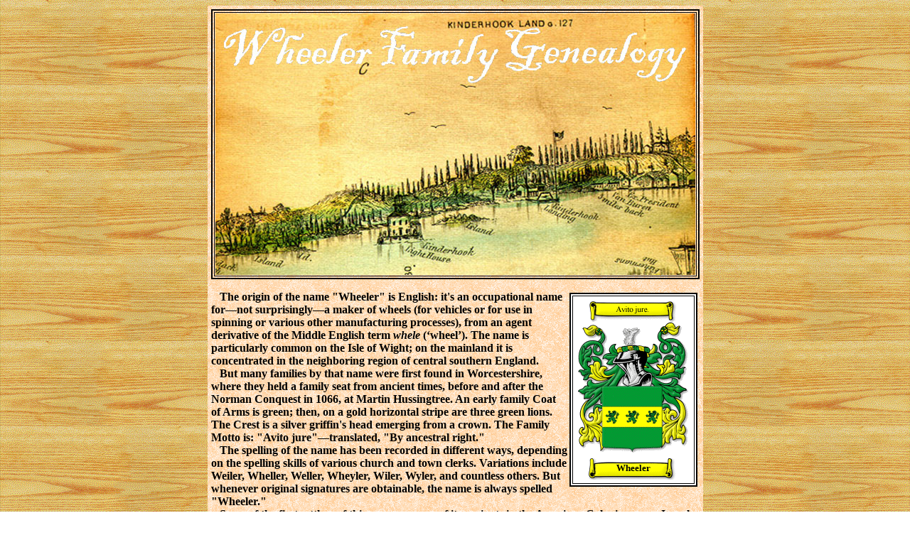

--- FILE ---
content_type: text/html
request_url: http://www.hausegenealogy.com/wheeler.htm
body_size: 15786
content:
<HTML>
<HEAD>
<TITLE>Wheeler Genealogy</TITLE>
<META HTTP-EQUIV="Content-Type" CONTENT="text/html; charset=iso-8859-1"> 
</HEAD>
<body background="images/wood.gif" bgcolor="#FFFFFF" text="#33302E" link="#ff0000" vlink="#ff0000" alink="#ff0000">
	<table WIDTH="684" HEIGHT="100%" ALIGN="CENTER" BORDERCOLOR="#000000" BORDER="0" BACKGROUND="images/parchment.gif" CELLPADDING="3">
		<tr>
			<td>
				<table border="2" bordercolor="#000000" align="CENTER">
					<tr>
						<td><img src="images/wheeler_genealogy.jpg" width="675" height="368" border="0"></td>
					</tr>
				</table>
				<P><TABLE ALIGN="RIGHT" WIDTH="180">
					<TR>
						<TD>
							<TABLE BORDER="2" ALIGN="RIGHT" WIDTH="160" CELLPADDING="3" HSPACE="9" VSPACE="6" BORDERCOLOR="#000000" BGCOLOR="#FFFFFF">
								<tr>
									<td>
										<table>
											<TR>
												<TD><IMG SRC="images/13705-family-crest-English-motto.gif" WIDTH="158" HEIGHT="29"><BR><IMG SRC="images/13705-family-crest-English.gif" WIDTH="158" HEIGHT="188"></TD>
											</TR>
											<TR>
												<TD BACKGROUND="images/Escroll_Gold.gif" WIDTH="158" HEIGHT="32"><CENTER><B><FONT FACE="Georgia, Times New Roman, Times, serif" SIZE="2" COLOR="#000000">Wheeler</FONT></B></CENTER></TD>
											</TR>
										</TABLE>
									</td>
								</tr>
							</table>
						</TD>
					</TR>
				</TABLE><B><FONT FACE="Georgia, Times New Roman, Times, serif" SIZE="3" COLOR="#000000">&nbsp;&nbsp;&nbsp;The origin of the name &quot;Wheeler&quot; is English: it's an occupational name for&#151;not surprisingly&#151;a maker of wheels (for vehicles or for use in spinning or various other manufacturing processes), from an agent derivative of the Middle English term <I>whele</I> (&#145;wheel&#146;). The name is particularly common on the Isle of Wight; on the mainland it is concentrated in the neighboring region of central southern England.<BR>
				&nbsp;&nbsp;&nbsp;But many families by that name were first found in Worcestershire, where they held a family seat from ancient times, before and after the Norman Conquest in 1066, at Martin Hussingtree. An early family Coat of Arms is green; then, on a gold horizontal stripe are three green lions. The Crest is a silver griffin's head emerging from a crown. The Family Motto is: "Avito jure&quot;&#151;translated, &quot;By ancestral right."<BR>
				&nbsp;&nbsp;&nbsp;The spelling of the name has been recorded in different ways, depending on the spelling skills of various church and town clerks. Variations include Weiler, Wheller, Weller, Wheyler, Wiler, Wyler, and countless others. But whenever original signatures are obtainable, the name is always spelled &quot;Wheeler.&quot;<BR>
				&nbsp;&nbsp;&nbsp;Some of the first settlers of this name or some of its variants in the American Colonies were: Joseph Wheeler, who settled in New England in 1630; Mercy Wheeler, who settled in Massachusetts in 1633; Henry Wheeler, who settled in Virginia in 1623; and Isaac Wheeler, who settled in Charlestown, Mass., between 1620-1650. Wheelers were among the first to settle in Concord, Dedham, Boston, Charlestown and Newbury, Massachusetts, and Stonington and Stratford, Connecticut, according to Savage's Genealogical Dictionary.</FONT></B><BR>
				<TABLE ALIGN="LEFT" WIDTH="185">
					<TR>
						<TD>
							<TABLE BORDER="2" ALIGN="left" WIDTH="160" CELLPADDING="3" HSPACE="9" VSPACE="6" BORDERCOLOR="#000000" BGCOLOR="#FFFFFF">
								<tr>
									<td>
										<table>
											<TR>
												<TD><IMG SRC="images/5570-family-crest-German(1).gif" WIDTH="158" HEIGHT="188"></TD>
											</TR>
											<TR>
												<TD BACKGROUND="images/Escroll_Gold.gif" WIDTH="158" HEIGHT="33"><CENTER><B><FONT FACE="Georgia, Times New Roman, Times, serif" SIZE="2" COLOR="#000000"><a href="gardenier.html" target="_blank">Gardenier</a></FONT></B></CENTER></TD>
											</TR>
										</TABLE>
									</td>
								</tr>
							</table>
						</TD>
					</TR>
				</TABLE><b><font face="Georgia, Times New Roman, Times, serif" size="3" color="#000000">&nbsp;&nbsp;&nbsp;Our family's line can be traced back to EVERT/EDWARD WHEELER (born about 1665). His ancestors are unconfirmed, but <em>The Wheeler Family History</em>, by Raymond David Wheeler and Gordon Boyce Wheeler, places him as a possible son of John Wheeler (c: 14 Mar 1627 in Clerkenwell, St. James, Middlesex, England) who emigrated to the American Colonies and settled in New London, Connecticut. This theory is based on the naming conventions of Evert's children&#185; and would then trace his line back to Henry Wheeler, born about 1503 in Cranfield, Bedfordshire, England. Another possibility is contained in <i>The Complete Book of Emigrants in Bondage 1614-1775</i>, which lists a man sentenced to expidition in Worchestershire: "Wheeler, Edward of Evesham, who was reprieved for transportation for America Mar 1683."<br>
				&nbsp;&nbsp;&nbsp;But whatever his ancestry, Evert wound up at Kinderhook, New York, in the territory along the Hudson River south of Fort Orange. The name is derived from "Kinderhoek," which means "Children's Corner" in the language of the original Dutch settlers. In the 17th Century, this region of land near Claverack was originally purchased for settlement by the Dutch, which led to the development and growth of the regions. In 1664, the English took over New Netherland and renamed it the Province of New York. At this time (1686), the area was granted the Great Kinderhook Patent and organized into one township, and Fort Orange was renamed Albany. New Englanders like Evert streamed into the area.</font></b><br>
				<TABLE BORDER="0" ALIGN="RIGHT" WIDTH="320" CELLPADDING="3" HSPACE="9" VSPACE="6">
					<TR>
						<TD VALIGN="TOP">
							<TABLE BORDER="2" BORDERCOLOR="#000000" WIDTH="316" BACKGROUND="images/parchment2.jpg">
								<TR>
									<TD>
										<TABLE CLASS="allblack" CELLSPACING="0" CELLPADDING="0" WIDTH="293" BORDER="0">
											<TR>
												<TD>
													<TABLE BORDER="1" BORDERCOLOR="#000000">
														<TR>
															<TD>
																<TABLE CELLSPACING="0" CELLPADDING="0" WIDTH="100%" ALIGN=center BORDER=0>
																	<TBODY>
																		<TR>
																			<TD CLASS="tblline" ALIGN="right" COLSPAN="3" HEIGHT="1"></TD>
																		</TR>
																		<TR CLASS=tblheadbRank>
																			<TD WIDTH="53%" HEIGHT=20 BGCOLOR="#FF0000"><B><FONT FACE="Georgia, Times New Roman, Times, serif" SIZE="2" COLOR="#000000">Wedding Record</FONT></B></TD>
																			<TD WIDTH="45%" BGCOLOR="#FF0000"><CENTER><B><FONT FACE="Georgia, Times New Roman, Times, serif" SIZE="2" COLOR="#000000">Image</FONT></B></CENTER></TD>
																		</TR>
																		<TR VALIGN="top">
																			<TD CLASS="tbllinedim" ALIGN="right" COLSPAN="3" HEIGHT="1"></TD>
																		</TR>
																		<TR CLASS="body" VALIGN="top">
																			<TD WIDTH="53%">
																				<TABLE CELLSPACING="0" CELLPADDING="2" WIDTH="100%" BORDER="0">
																					<TBODY>
																						<TR>
																							<TD CLASS="sIndivAlt" VALIGN="top" ALIGN="right" WIDTH="80"><B><FONT SIZE="2" FACE="Georgia, Times New Roman, Times, serif" COLOR="#000000">Name:</FONT></B></TD>
																							<TD CLASS="sIndiv" WIDTH="6"><B><FONT SIZE="2" FACE="Georgia, Times New Roman, Times, serif" COLOR="#000000"></FONT></B></TD>
																							<TD CLASS="sIndiv" ALIGN="left" WIDTH="108"><B><FONT FACE="Georgia, Times New Roman, Times, serif" SIZE="2" COLOR="#000000">Evert Willer</FONT></B></TD>
																						</TR>
																						<TR>
																							<TD CLASS="sIndivAlt" VALIGN="top" ALIGN="right" WIDTH="80"><B><FONT SIZE="2" FACE="Georgia, Times New Roman, Times, serif" COLOR="#000000">Spouse:</FONT></B></TD>
																							<TD CLASS=sIndiv WIDTH=6><B><FONT SIZE="2" FACE="Georgia, Times New Roman, Times, serif" COLOR="#000000"></FONT></B></TD>
																							<TD CLASS=sIndiv ALIGN=left WIDTH="108"><B><FONT FACE="Georgia, Times New Roman, Times, serif" SIZE="2" COLOR="#000000">Josyntje Gardenier</FONT></B></TD>
																						</TR>
																						<TR>
																							<TD CLASS=sIndivAlt VALIGN=top ALIGN="right" WIDTH="80"><B><FONT SIZE="2" FACE="Georgia, Times New Roman, Times, serif" COLOR="#000000">Marriage Date:</FONT></B></TD>
																							<TD CLASS=sIndiv WIDTH=6><B><FONT SIZE="2" FACE="Georgia, Times New Roman, Times, serif" COLOR="#000000"></FONT></B></TD>
																							<TD CLASS=sIndiv ALIGN=left WIDTH="108"><B><FONT FACE="Georgia, Times New Roman, Times, serif" SIZE="2" COLOR="#000000">13 Oct 1689</FONT></B></TD>
																						</TR>
																						<TR>
																							<TD CLASS=sIndivAlt VALIGN=top ALIGN="right" WIDTH="80"><B><FONT SIZE="2" FACE="Georgia, Times New Roman, Times, serif" COLOR="#000000">Marriage Place:</FONT></B></TD>
																							<TD CLASS=sIndiv WIDTH=6><B><FONT SIZE="2" FACE="Georgia, Times New Roman, Times, serif" COLOR="#000000"></FONT></B></TD>
																							<TD CLASS=sIndiv ALIGN=left WIDTH="108"><B><FONT SIZE="2" FACE="Georgia, Times New Roman, Times, serif" COLOR="#000000">Albany, Albany, New York</FONT></B></TD>
																						</TR>
																						<TR>
																							<TD CLASS=sIndivAlt VALIGN=top ALIGN=right WIDTH="80"><B><FONT SIZE="2" FACE="Georgia, Times New Roman, Times, serif" COLOR="#000000">Page:</FONT></B></TD>
																							<TD CLASS=sIndiv WIDTH=6><B><FONT SIZE="2" FACE="Georgia, Times New Roman, Times, serif" COLOR="#000000"></FONT></B></TD>
																							<TD CLASS=sIndiv ALIGN=left WIDTH="108"><B><FONT SIZE="2" FACE="Georgia, Times New Roman, Times, serif" COLOR="#000000">77</FONT></B></TD>
																						</TR>
																					</TBODY>
																				</TABLE>
																			</TD>
																			<TD CLASS=description WIDTH="45%">
																				<TABLE CELLSPACING="0" CELLPADDING="0" WIDTH="100%" BORDER="0">
																					<TBODY>
																						<TR>
																							<TD HEIGHT="5"></TD>
																						</TR>
																						<TR CLASS="sIndiv">
																							<TD ALIGN="left" HEIGHT="20"><A HREF="source/johannes/evertmarriage.jpg" TARGET="_blank"><IMG SRC="source/johannes/evertweddingsm.jpg" BORDER="1" WIDTH="150" HEIGHT="215"></A></TD>
																						</TR>
																						<TR>
																							<TD HEIGHT=5></TD>
																						</TR>
																						<TR CLASS=sIndiv>
																							<TD ALIGN=left HEIGHT="20"><FONT FACE="Georgia, Times New Roman, Times, serif" SIZE="2" COLOR="#000000"><B><A HREF="source/johannes/evertmarriagesm.jpg" TARGET="_blank"><IMG HEIGHT="16" SRC="images/mag_m.gif" WIDTH="16" ALIGN="absMiddle" BORDER="0"></A></B></FONT><A HREF="source/johannes/evertmarriagesm.jpg" TARGET="_blank"><FONT FACE="Georgia, Times New Roman, Times, serif" SIZE="2"><B>View Image</B></FONT></A></TD>
																						</TR>
																					</TBODY>
																				</TABLE>
																			</TD>
																		</TR>
																	</TBODY>
																</TABLE>
															</TD>
														</TR>
													</TABLE>
												</TD>
											</TR>
										</TABLE><FONT FACE="Georgia, Times New Roman, Times, serif" SIZE="2" COLOR="#000000"><B>SOURCE: <A HREF="source/johannes/hollandcover.png" TARGET="_blank">Church Records of Albany, NY</a>, Dutch Reformed Church Records from New York and New Jersey. Holland Society of New York, New York, New York.</B></FONT>
									</TD>
								</TR>
							</TABLE>
						</TD>
					</TR>
				</TABLE><FONT FACE="Georgia, Times New Roman, Times, serif" SIZE="3" COLOR="#000000"><B>&nbsp;&nbsp;&nbsp;At the time Evert arrived, however, this area was still in dispute. Throughout the 1700's, there was prolonged trouble over the Massachusetts boundary line, with New Englanders claiming the Hudson River as their western boundary and New Yorkers claiming control over land extending into Connecticut. This antagonism was further inflamed by the cultural disparity between the primarily Dutch New Yorkers and the English New Englanders. Evert, formerly a New Englander, apparently wasn't disturbed at all by the culture clash, as he married a local girl of Dutch ancestry named <A HREF="gardenier.html" TARGET="_blank">JOSYNTJE JANSE GARDENIER</A> (born @ 1665). The marriage record described the groom as a &quot;young man from NEW ENGLAND&quot;, meaning that he had probably moved to New York from the New England area (some say New London, Connecticut, where many Wheelers lived), and that this was his first marriage.<BR>
				&nbsp;&nbsp;&nbsp;The Banns were posted on 13 October 1689, at Albany Reformed Dutch Church in Albany, Albany County, New York (the Gardeniers were Lutherans). Evert and Josyntje had at least fourteen children, born between 1692 and 1719 in Kinderhook (<a href="1720.html" target="_blank">see the 1720 Albany Census</a>). The known children are as follows:</b></font>
				<P><TABLE BORDERCOLOR="#000000" CELLPADDING="2" CELLSPACING="2" BORDER="2" BACKGROUND="images/parchment2.jpg"> 
					<TR><TD BGCOLOR="#FF0000"><H3 ALIGN="CENTER"><FONT SIZE="4" FACE="Georgia, Times New Roman, Times, serif" COLOR="#000000">CHILDREN OF EVERT WHEELER AND JOSINA GARDENIER</FONT></H3></TD>
					</TR> 
					<TR>
						<TD>
							<TABLE BORDER="1" ALIGN="RIGHT" CELLPADDING="3" HSPACE="9" VSPACE="6" BORDERCOLOR="#000000" WIDTH="70">
								<TR>
									<TD VALIGN="TOP" WIDTH="100%"><A HREF="source/johannes/janwheeler.jpg" TARGET="_blank"><IMG SRC="source/johannes/janwheelersm.jpg" WIDTH="70" HEIGHT="100" BORDER="2"></A></TD>
								</TR>
							</TABLE><LI><FONT FACE="Georgia, Times New Roman, Times, serif" SIZE="2" COLOR="#ff0000"><B>JAN WHEELER (c. 1692 - d. aft 1740) was baptized 11 Sept 1692 at the Reformed Dutch Church of Albany: &quot;Jan, son of Evert Wiler &amp; Josine Jansen, witnesses Maas Cornelisz, &amp; Sara Jansz&quot; (Josina's mother). (Dutch Reformed Church Records from New York and New Jersey. Holland Society of New York.) Named for Josina's father, Jan, and also probably Edward's father, John. He married Anna Margaretha Loescher, born ca 1693/4 at Hochspeyer, Germany. Anna Margaretha died after 16 Jan 1740. They are probably buried at First Lutheran Church of Germantown (Defunct), Germantown, Columbia County, New York.&#x2074;</B></FONT>
						</TD>
					</TR> 
					<TR>
						<TD><LI><FONT FACE="Georgia, Times New Roman, Times, serif" SIZE="2" COLOR="#000000"><B>SARA WHEELER (c. 1694) was baptized on 27 May 1694 at the Reformed Dutch Church of Albany. &quot;Sara, daughter of Evert Wile &amp; Josine Jacobsz, witnesses Jacob Winnen &amp; Eva Winnen.&quot; Named for Josina's mother Sara. Sara married Willem Sluyter and they had Cornelia, Edward, Niclaes, Lea, Willem, Jacob, and Cornelis. She died ca 1724/1727.</B></FONT></TD>
					</TR> 
					<TR>
						<TD><LI><FONT FACE="Georgia, Times New Roman, Times, serif" SIZE="2" COLOR="#000000"><B>BREECHJE WHEELER (c. 1696 d. aft 1762) was baptized on 10 May 1696 at Reformed Dutch Church of Albany. &quot;Breechje, daughter of Evert Wiler &amp; Josina Gardenier, witnesses Johannes Oothout, Hendrik Hansz, &amp; Hester Fonda.&quot; On 19 June 1719, she married Johannes SEGAR(S) and had the following children: Hilletie, Hendrick, Thomas, Roeleff, Johannes, Albertus, Hilletie, Jacob, and Josytje. Brechie died aft 1762.</B></FONT></TD>
					</TR> 
					<TR>
						<TD><LI><FONT FACE="Georgia, Times New Roman, Times, serif" SIZE="2" COLOR="#000000"><B>ROBERT WHEELER (c. 1697/1699 d. aft 1752) Named for Edward's older brother, Robert. No baptismal record was found, but his marriage record states he is son of Edward of Kinderhook: 27 Oct 1717 West Camp Lutheran Ch New York, as &quot;son of Edwart Wihler of Kinderhook&quot; [now Columbia Co NY] to Catharine Heyl. They had the following children: Edward, Hendrick, Anna, Josyna, Sara, Margaretha, Johannes, Samuel, and William.</B></FONT></TD>
					</TR> 
					<TR>
						<TD><LI><FONT FACE="Georgia, Times New Roman, Times, serif" SIZE="2" COLOR="#000000"><B>MARIETJE WHEELER (c. 1698 d. aft 1716) was baptized on 26 Jun 1698 at Reformed Dutch Church of Albany. &quot;Marietje, daughter of Eduward Wieler and Josyntje Gardenier, witnesses Jan Fondaas &amp; Marretje Fondaas.&quot; Named for Edward's possible mother, Mary. OR she could have been named for her sponsor.</B></FONT></TD>
					</TR>
					<TR>
						<TD><LI><FONT FACE="Georgia, Times New Roman, Times, serif" SIZE="2" COLOR="#000000"><B>THOMAS WHEELER (c. 1700 prob died abt late 1720's) was baptized on 5 Jan 1700 at Reformed Dutch Church of Albany. &quot;Thomas, son of Eduwart Whiler &amp; Josyna Jacobsen, witnesses Jaen Fyn &amp; Alida Fyn.&quot; Named for Edward's brother Thomas and also his grandfather Thomas. On 26 Jun 1722 Thomas married Catharina Haver, at Reformed Dutch Church of Albany. &quot;With Banns Thomas Wyllaer and Chath. Haver.&quot; They had two children, Edward and Margrita.</b></font></TD>
					</TR> 
					<TR>
						<TD><LI><FONT FACE="Georgia, Times New Roman, Times, serif" SIZE="2" COLOR="#000000"><B>JACOB WHEELER (c. 1701) was baptized on 12 Oct 1701 at Reformed Dutch Church of Albany. &quot;Jacob, son of Edward &amp; Josyntje Whiler, witnesses Ariaantje &amp; Jacob Janse Gardenier.&quot; Named for Josina's brother Jacob. Probably died as an infant.</B></FONT></TD>
					</TR>
					<TR>
						<TD><LI><FONT FACE="Georgia, Times New Roman, Times, serif" SIZE="2" COLOR="#000000"><B>EVERT WHEELER, JR. (c. 1704) was baptized on 13 Feb 1704 at Reformed Dutch Church of Albany. &quot;Evert, son of Edward Wieller &amp; Josina Jansse, witnesses Evert Van Alen &amp; Helena Gardenier.&quot; He married Maria Woodcock and had Josyna, Arientje, Helena, Sara, John, Edward, Thomas, Samuel, Hendrick, Abraham, Jacob, Marytje, Anaache, and Annatgen/Hanna.</B></FONT></TD>
					</TR> 
					<TR>
						<TD><LI><FONT FACE="Georgia, Times New Roman, Times, serif" SIZE="2" COLOR="#000000"><B>HELENA (or LENA) WHEELER (c. 1706) was baptized on 25 Dec 1706 in Albany. Named for Josina's sister Helena. She married Roeloff de Klerk and had Hilletie, Josina, Hilletie, William, Edward, Jacomyntje, Elizabeth, and Hendrik.</B></FONT></TD>
					</TR>
					<TR>
						<TD><LI><FONT FACE="Georgia, Times New Roman, Times, serif" SIZE="2" COLOR="#000000"><B>HENRIK WHEELER (c. 1708) was baptized on 26 Sep 1708 at Reformed Dutch Church of Albany. &quot;Henrik, son of Evert Whieller &amp; Josina Gardenier, witnesses Henrik &amp; Catharina Van Rensselaar.&quot; Probably died as an infant.</B></FONT></TD>
					</TR>
					<TR>
						<TD><LI><FONT FACE="Georgia, Times New Roman, Times, serif" SIZE="2" COLOR="#000000"><B>DOREATHE WHEELER (c. 1710) was baptized on 5 Nov 1710 at Reformed Dutch Church of Albany. She died aft 1727.</B></FONT></TD>
					</TR> 
					<TR>
						<TD><LI><FONT FACE="Georgia, Times New Roman, Times, serif" SIZE="2" COLOR="#000000"><B>SAMUEL WHEELER (c. 1713 d. 1771) was baptized on 12 Dec 1713 at Reformed Dutch Church of Albany. &quot;Samuel, son of Edderd &amp; Josyne Wiele, witnesses Obedias &amp; Cornelia Couper.&quot; He married Margaretha VAN WOERDT and had Josyna and Ailtje.</B></FONT></TD>
					</TR>
					<TR>
						<TD><LI><FONT FACE="Georgia, Times New Roman, Times, serif" SIZE="2" COLOR="#000000"><B>JOHN WHEELER (b. 1713/1716) -m- Elizabeth Wheeler and had John, Edward,<BR>Maria, Josyna, Anatje, Helena, William, Samuel, and Jacob.</B></FONT></TD>
					</TR> 
					<TR>
						<TD><LI><FONT FACE="Georgia, Times New Roman, Times, serif" SIZE="2" COLOR="#000000"><B>JACKEMYNTIE WHEELER (c. 1716/1719) was baptized in 1717 in Kinderhook, Columbia CO New York. No further record.</B></FONT></TD>
					</TR>
					<TR>
						<TD><LI><FONT FACE="Georgia, Times New Roman, Times, serif" SIZE="2" COLOR="#000000"><B>ELYSABETH WHEELER (c.1716/1719 d. after 1738) was baptized in 1719 in Kinderhook, Columbia Co., New York. No further record.</B></FONT></TD>
					</TR>
				</TABLE></P>
				<P><table border="0" align="RIGHT" width="325" cellpadding="3" HSPACE="9" VSPACE="6">
					<tr>
						<td valign="TOP">
							<table border="2" bordercolor="#000000" width="316" background="images/parchment2.jpg">
								<tr>
									<td>
										<table class="allblack" cellspacing="0" cellpadding="0" width="293" border="0">
											<tr>
												<td>
													<table border="1" bordercolor="#000000">
														<tr>
															<td>
																<table cellspacing="0" cellpadding="0" width="355" align="center" border="0">
																	<tbody>
																		<tr>
																			<td class="tblline" align="right" colspan="3" height="1"></td>
																		</tr>
																		<tr class="tblheadbRank">
																			<td width="57%" height="20" bgcolor="#FF0000"><b><font face="Georgia, Times New Roman, Times, serif" size="2" color="#000000">Book Information </font></b></td>
																			<td width="43%" bgcolor="#FF0000"><center><b><font face="Georgia, Times New Roman, Times, serif" size="2" color="#000000">Book Image </font></b></center></td>
																		</tr>
																		<tr valign="top">
																			<td class=tbllinedim align=right colspan=3 height=1></td>
																		</tr>
																		<tr class=body valign=top>
																			<td width="57%">
																				<table cellspacing=0 cellpadding=2 width="100%" border=0>
																					<tbody>
																						<tr>
																							<td class=sIndivAlt valign=top align=right width="80"><b><font size="2" face="Georgia, Times New Roman, Times, serif" color="#000000">Name:</font></b></td>
																							<td class=sIndiv width=6><b><font size="2" face="Georgia, Times New Roman, Times, serif" color="#000000"></font></b></td>
																							<td class=sIndiv align=left width="108"><b><font size="2" face="Georgia, Times New Roman, Times, serif" color="#000000"><b><font size="2" color="#000000"><b><font face="Georgia, Times New Roman, Times, serif"><i>Year Book of the Holland Society of New York</i></font></b></font></b></font></b></td>
																						</tr>
																						<tr>
																							<td class=sIndivAlt valign=top align=right width="80"><b><font size="2" face="Georgia, Times New Roman, Times, serif" color="#000000">Author:</font></b></td>
																							<td class=sIndiv width=6><b><font size="2" face="Georgia, Times New Roman, Times, serif" color="#000000"></font></b></td>
																							<td class=sIndiv align=left width="108"><b><font size="2" color="#000000"><b><font face="Georgia, Times New Roman, Times, serif">Theodore M. Banta</font></b></font></b></td>
																						</tr>
																						<tr>
																							<td class=sIndivAlt valign=top align=right width="80"><b><font size="2" face="Georgia, Times New Roman, Times, serif" color="#000000">Publisher:</font></b></td>
																							<td class=sIndiv width=6><b><font size="2" face="Georgia, Times New Roman, Times, serif" color="#000000"></font></b></td>
																							<td class=sIndiv align=left width="108"><b><font face="Georgia, Times New Roman, Times, serif" size="2" color="#000000">Knickerbocker</font></b></td>
																						</tr>
																						<tr>
																							<td class=sIndivAlt valign=top align=right width="80"><b><font size="2" face="Georgia, Times New Roman, Times, serif" color="#000000">Year:</font></b></td>
																							<td class=sIndiv width=6><b><font size="2" face="Georgia, Times New Roman, Times, serif" color="#000000"></font></b></td>
																							<td class=sIndiv align=left width="108"><b><font size="2" color="#000000"><b><font face="Georgia, Times New Roman, Times, serif">1903</font></b></font></b></td>
																						</tr>
																						<tr>
																							<td class=sIndivAlt valign=top align=right width="80"><b><font size="2" face="Georgia, Times New Roman, Times, serif" color="#000000">Chapter:</font></b></td>
																							<td class=sIndiv width=6><b><font size="2" face="Georgia, Times New Roman, Times, serif" color="#000000"></font></b></td>
																							<td class=sIndiv align=left width="108"><b><font face="Georgia, Times New Roman, Times, serif" size="2" color="#000000">Some Records of the Early Lutheran Church, New York</font></b></td>
																						</tr>
																						<tr>
																							<td class=sIndivAlt valign=top align=right width="80"><b><font size="2" face="Georgia, Times New Roman, Times, serif" color="#000000">Jan Wheeler Family:</font></b></td>
																							<td class=sIndiv width=6><b><font size="2" face="Georgia, Times New Roman, Times, serif" color="#000000"></font></b></td>
																							<td class=sIndiv align=left width="108"><b><font face="Georgia, Times New Roman, Times, serif" size="2" color="#000000">59. 65, 75, 87, 88 (Index: 94- 118)</font></b></td>
																						</tr>
																					</tbody>
																				</table>
																			</td>
																			<td class="description" width="43%">
																				<table cellspacing="0" cellpadding="0" width="100%" border="0">
																					<tbody>
																						<tr>
																							<td height="5"></td>
																						</tr>
																						<tr class="sIndiv">
																							<td align="left" height="20"><a href="source/Holland_Society.pdf" target="_blank"><img src="source/Holland_Society.gif" border=1 width="150" height="237"></a></td>
																						</tr>
																						<tr>
																							<td height="5"></td>
																						</tr>
																						<tr class="sIndiv">
																							<td align="left" height="20"><a href="source/Holland_Society.pdf" target="_blank"><font face="Georgia, Times New Roman, Times, serif" size="2" color="#000000"><b><img height=16 src="images/mag_m.gif" width=16 align=absMiddle border=0></b></font><font face="Georgia, Times New Roman, Times, serif" size="2"><b>View Book</b></font></a></td>
																						</tr>
																					</tbody>
																				</table>
																			</td>
																		</tr>
																	</tbody>
																</table>
															</td>
														</tr>
													</table>
												</td>
											</tr>
										</table><font face="Georgia, Times New Roman, Times, serif" size="2" color="#000000"><b><font size="2" face="Georgia, Times New Roman, Times, serif" color="#000000"><b><font face="Georgia, Times New Roman, Times, serif" size="2" color="#000000">A Study of the Early Lutheran Church Registers of New York City, Hackensack, Kinderhoek, and Hudson River Valley. </font></b></font></b></font>
									</td>
								</tr>
							</table>
						</td>
					</tr>
				</table><B><FONT FACE="Georgia, Times New Roman, Times, serif" SIZE="3" COLOR="#000000">&nbsp;&nbsp;&nbsp;Within two generations, this extensive family settled both sides of the Hudson from as far south as Dover Dutchess Co., Ulster Co., Greene Co., Columbia Co., Albany Co., Rockland Co., and Rensselaer Co. Descendants spread up and down the Hudson in the second and third generations.<br>
				&nbsp;&nbsp;&nbsp;Our branch of the family, through son JAN WHEELER, stayed in Kinderhook as well. Jan joined the Albany County Militia and is listed in the 1715 roll call of Captain Abraham Van Alstyne's Company. The colonial militia was organized by county and drawn from the general male population. By law, all male inhabitants from 15 to 55 were enrolled in militia companies. Jan served with brothers Robert and Edward, as well as in-laws Dirk, Jacob, Andreis and Jan Gardenier. Also in the company was ensign Stephanis Van Alen and his brothers Luycas, Lowrence, Jacobus and Johanis Van Alen.</FONT></B><br>
				<TABLE ALIGN="LEFT" WIDTH="185">
					<TR>
						<TD>
							<table border="2" align="left" width="160" cellpadding="3" HSPACE="9" VSPACE="6" bordercolor="#000000" bgcolor="#FFFFFF">
								<tr>
									<td>
										<table>
											<tr>
												<td><img src="images/8471-family-crest-German(1).gif" width="158" height="188"></td>
											</tr>
											<tr>
												<td background="images/Escroll_Gold.gif" width="158" height="32"><center><b><font face="Georgia, Times New Roman, Times, serif" size="2" color="#000000"><a href="loescher.html" target="_blank">Loescher</a></font></b></center></td>
											</tr>
										</table>
									</td>
								</tr>
							</table>
						</TD>
					</TR>
				</TABLE><b><font face="Georgia, Times New Roman, Times, serif" size="3" color="#000000">&nbsp;&nbsp;&nbsp;Jan married <A HREF="loescher.html" TARGET="_blank">ANNA MARGARETHA LOESCHER</A> (1693 - 1740) in 1714, in Kinderhook. She was born in Hochspeyer (in what is now Germany), then sailed to America with her family in the great Palatine migration of 1709. The immigrants were brought to Livingston Manor, which was located in what is now known as Germantown, Dutchess County. They worked there as indentured servants to make tar for the English from the pine trees in the Catskill Mountains. Then Anna and her family eventually settled in Elizaville, Columbia County, New York.<br>
				&nbsp;&nbsp;&nbsp;Jan and Margaretha were devout Lutherans, and there are extensive records of them attending the Klinkenberg Lutheran Church there in the early 1700s, as well as neighboring churches in the area. And it was at one of these churches where they probably met the Haus family, which also had sailed to New York in the 1710 migration... and their daughter, SARAH WHEELER, fell in love with a young man named JOHANNES HAUS.<br>
				&nbsp;&nbsp;&nbsp;Jan and Margaretha Wheeler had the following children:</font></b>
				<P><TABLE BORDERCOLOR="#000000" CELLPADDING="2" CELLSPACING="2" BORDER="2" BACKGROUND="images/parchment2.jpg"> 
					<TR>
						<TD BGCOLOR="#FF0000"><H3 ALIGN="CENTER"><FONT SIZE="4" FACE="Georgia, Times New Roman, Times, serif" COLOR="#000000">CHILDREN OF JAN WHEELER AND ANNA LOESCHER</FONT></H3></TD>
					</TR>
					<TR>
						<TD><LI><B><FONT FACE="Georgia, Times New Roman, Times, serif" SIZE="2" COLOR="#000000">EPHRAIM WHEELER was born 21 Feb 1715 (Greene Co. New York) and baptized in 1715 at NYC Lutheran. (NOTE: according to naming patterns in widespread use in the Hudson Valley at that time, Jan Wheeler should have named that eldest son for his own father. Was Ephraim also called Evert?) He married Anna Catherine Kuhn and died 10 May 1808 in Dover (Pawling) Dutchess Co. NY. Their children included: Anna Catherine, born 3 Nov 1735; Margaretha, born 6 Jan 1739, married Thomas Wheeler (born 12 Jan 1735), son of Edward and Maria (Woodcock) Wheeler; Valentine Ephraim, born 7 May 1741, married Helena Dutcher and second Sarah Dutcher. He died 11 Oct 1782 in Dover, Dutchess Co., NY; Edward, born 1745 married Mary Dutcher. Died 10 Feb 1824 in Herkimer Co., NY; George, born 11 Jan 1746 Columbia Co. NY, married to Catherine Coloyn (or Lyon); Helena married 9 Dec 1766 to Isaac Cole; Sarah married 15 Dec 1766 to Gottlieb Wynant Frick; Elizabeth married 3 Jan 1774 to Edward Wheeler; Maria married 1 June 1775 to Samuel ard.</FONT></B></TD>
					</TR> 
					<TR>
						<TD><LI><FONT FACE="Georgia, Times New Roman, Times, serif" SIZE="2" COLOR="#000000"><B>RACHEL WHEELER was born on 2 Mar 1717 in Kinderhook, Columbia, New York, and Christened on 24 Mar 1717 Klinckenberg, Greene, New York. She married Jan Schmid (b: Abt 1717) and they had Anna Maria (b: 4 May 1734, c: 1734 in St. Peter's Lutheran Church, Rhinebeck, Dutchess, New York); Johannes (b: 31 Aug 1736, c: 22 Sep 1736 in Teerbosch, Columbia, New York); Pieter (c: 24 Jan 1739 in Reformed Church, Linlithgo, Livingston, Columbia, New York); Brechie (c: 14 Dec 1740 in Reformed Church, Tappen, Rockland, New York); Margrietye (b: 29 Sep 1742, c: 7 Nov 1742 in Reformed Church, Tappen, Rockland, New York); Daniel (b: 19 Jan 1747, c: 8 Feb 1747 in Reformed Church, Tappen, Rockland, New York); and Cathrientye Schmid (b: 23 Aug 1749, c: 3 Dec 1749 in Reformed Church, Tappen, Rockland, New York).</B></FONT></TD>
					</TR>
					<TR>
						<TD><LI><FONT FACE="Georgia, Times New Roman, Times, serif" SIZE="2" COLOR="#000000"><B>ELISABETH WHEELER was born on 7 Sep 1719 and Christened on 16 Jan 1720 in Athens, Greene, New York. She married Jacob Jager (b: Abt 1719) and they had a son, Niclaus Jager (b: Abt 1745).</b></font></TD>
					</TR>
					<TR>
						<TD><LI><FONT FACE="Georgia, Times New Roman, Times, serif" SIZE="2" COLOR="#000000"><B>SEBASTIAN WHEELER (b Nov 1721 in Kinderhook) was baptized on 7 Jan 1722 in Gospelhook as an Evangelical Lutheran. Sponsors: Sebastian Loscher; Anna Maria Loscherin. (Source: Baptism Record of Zion Evangelical Lutheran Church, Athens, Greene County; Athens Zion Evangelical Lutheran Church: 1704-1918) He married Catherine Hoffman (b: Abt 1721 in New York) and they had Gertraud Wheeler (c: 21 Aug 1743 in St. Paul's Zion Lutheran Church, Red Hook, Dutchess, New York); Elizabeth (c: 1 Dec 1743-9 Dec 1743 in Reformed Church, Rhinebeck, Dutchess, New York); Peggy (b: Abt 1743-1763 ); Mary (b: Abt 1743-1763); Fear (b: Abt 1743-1763); Anna Catharina (b: 8 Jun 1748 in Dutchess, New York); Eva (b: Abt 1745-1753); Susanna (b: 25 Dec 1758); and John Benjamin Wheeler (b: 1 Jul 1766 in Crum Elbow, Dutchess, New York). Sebastian died on 16 Feb 1788 in Dutchess, New York, and is buried at Valley View Cemetery, Dover Plains, Dutchess, New York.</B></FONT></TD>
					</TR>
					<TR>
						<TD><LI><FONT FACE="Georgia, Times New Roman, Times, serif" SIZE="2" COLOR="#000000"><B>JOHN WHEELER was born abt 1722-1730 in Kinderhook, Columbia, New York. He married Anna Maria Margaretha Proper (b: Abt 1726-1730) and they had Frederick (b: Abt 1745-1750); Hans George (b: 15 Apr 1751 c: 12 May 1751 in St. Peter's Lutheran Church, Rhinebeck, Dutchess, New York); Johan Balthaser Baltus (b: 11 Mar 1753 c: 25 Mar 1753 in St. Peter's Lutheran Church, Rhinebeck, Dutchess, New York); Susanna (b: 21 Aug 1755); Elizabeth (b: Abt 1750-1770); Albertus (c: 14 Feb 1762 in Reformed Church, Linlithgo, Livingston, Columbia, New York); and Marcus (c: 9 Apr 1765 in Reformed Church, Linlithgo, Livingston, Columbia, New York). John died between 1792-1793 in Pawling, Dutchess, New York. His will is witnessed by John B. Wheeler in 1792 [This would be his nephew]. His aunt, Anna Maria Loscher and her husband Marcus Koen were his sponsors. He and his wife stand as sponsors for children of two of his brothers: for Margriet, daughter of brother Niklas and for Edward, son of brother George. Also, he lived in Pawling in later life where his brother's Ephraim and Sebastian resided. These lead the compiler to place him as a son of Jan.</b></FONT></TD>
					</TR>
					<TR>
						<TD><LI><FONT FACE="Georgia, Times New Roman, Times, serif" SIZE="2" COLOR="#000000"><B>CONRAD WHEELER married Magdalena Richter and had Conrad (b: Abt 1750); Elisabeth (b: 8 Nov 1751, c: 25 Dec 1751 in St. Peter's Lutheran Church, Rhinebeck, Dutchess, New York); Johannes (b: 11 Mar 1753, c: 19 Jan 1754 in Reformed Church, Linlithgo, Livingston, Columbia, New York); Andreas (b: 1 Sep 1760 c: 1760 in Zion Lutheran Church, Athens, Greene, New York); Wilhelm (b: Abt 1750-1762); and Maria (b: Abt 1750-1762).</B></FONT></TD>
					</TR>
					<TR>
						<TD>
							<TABLE BORDER="1" ALIGN="RIGHT" CELLPADDING="3" HSPACE="9" VSPACE="6" BORDERCOLOR="#000000" WIDTH="70">
								<TR>
									<TD VALIGN="TOP" WIDTH="100%"><A HREF="source/johannes/sarawheeler.jpg" TARGET="_blank"><IMG SRC="source/johannes/sarawheelersm.jpg" WIDTH="70" HEIGHT="100" BORDER="2"></A></TD>
								</TR>
							</TABLE><LI><FONT FACE="Georgia, Times New Roman, Times, serif" SIZE="2" COLOR="#FF0000"><b>SARA WHEELER was baptized 28 Aug 1728 at Reformed Church, Kinderhook, Columbia, New York. Sponsors were Samuel Gardenier and Sara Gardenier. Parents were listed as Jan Wieler and Margariet. (See image, at right.) Sara married <a href="john.htm" target="_blank">JOHANNES HAUS</a>. (Children listed below.) Source: <em>Baptismal records of Reformed Church, Kinderhook, Columbia, New York</em>. (Extracted from SL# 17451, or &quot;The Kelly Transcription.&quot;)</B></FONT>
						</TD>
					</TR> 
					<TR>
						<TD><LI><FONT FACE="Georgia, Times New Roman, Times, serif" SIZE="2" COLOR="#000000"><B>NIKLAS WHEELER was born 25 Nov 1728, probably in Columbia County, New York. Children, all by 1st wife Maritje Decker in Columbia County: John (b ca 1759); Jemima (bp 1761 m Nicholas Stickels); Elizabeth (bp 1763 sps Jacob Juger, m Phillip Kuhn); Margaret (bp 1765 sps Johannes Wheeler, Anna Proper; m John Finger); Jane (bp 1767 m Jacob Kuhn; to Vermont); Mary (b ca 1769 m William Hayner); Sarah (bp 1771 m John Van Arnum); Peter (b 1773); George N. (bp 1778 sps Geo. Wheeler &amp; w Marie Denry; m Nelletje/Ellen Teeling dau of Alex); Catharine (bp 1781. m Thomas Betts); Nicholas Jr (bp 1785). The will of Nicholas Wheeler of Brunswick was dated 1 September 1807 and was recorded 7 August 1810. He died on 24 Jun 1810 in Brunswick, Rensselaer, New York, and was buried at the Wheeler-Derrick Cemetery, Center Brunswick, New York, between his two wives: 1st ca 1757 Maritje Decker (1737-1796) and 2nd ca 1798 Mary ______ (d 17 June 1808).</B></FONT></TD>
					</TR>
					<TR>
						<TD><LI><FONT SIZE="2" COLOR="#000000"><B><FONT FACE="Georgia, Times New Roman, Times, serif">GEORGE &quot;JURIE&quot; WHEELER was born in 1730 in Kinderhook, Columbia, New York, United States. He married Patty Polly Tenderly and had John J. (b: Abt 1755-1765); Michael (b: 22 Sep 1759, c: 5 Oct 1759 in Reformed Church, Clarkstown, Rockland, New York); Peiter Wheeler (c: 13 Dec 1761 in Reformed Dutch Church, New Paltz, Ulster, New York); Reinhard; Niclaes Wheeler (c: 8 Jun 1766 in Gallatin Reformed Church, Gallatinville, Columbia, New York); Elisabeth (c: 16 Oct 1768 in Reformed Church, Germantown, Columbia, New York); Eduard (b: 21 Jan 1771, c: 1771 in St. Peter's Lutheran Church, Rhinebeck, Dutchess, New York); Mary (c: 21 Nov 1773); and Catherine (c: 29 Apr 1776). George was a Loyalist from Dutchess/Columbia Co who was imprisoned several times as well as his wife, a son, and a daughter all of whom were put in irons during the Revolution. They were often fined and forced to leave home. In 1787, his son, Nicholas was a claimant to the British government for losses suffered in America. George lived on Livingston's manor, where he had a tenant farm of 200 acres. He had two sons in the British Army one of which was Reinhard. Children documented were Nicholas, Reinhard of Gagetown New Brunswick (NB), Elizabeth of Gagetown NB, Edward of Maugerville NB, Mary of Maugerville NB, and Catherine of Gagetown NB. Three sons and one daughter remained in the US. George died in Nov 1786 in Oromocto, Sunbury, New Brunswick, Canada. It is not certain that George is a son of Jan as a baptismal record has not been found. However, George uses two different children of Jan Wheeler, his brother's and sister's, as baptismal sponsors for his children. This makes it almost a certainty that he belongs to this family.</font></b></font></TD>
					</TR>
				</TABLE></P>
				<P><B><FONT FACE="Georgia, Times New Roman, Times, serif" SIZE="3" COLOR="#000000">&nbsp;&nbsp;&nbsp;Niklas (or Nicholas) and his brother George were Loyalists and fled to Canada.&#178; After the war, Nicholas returned to the USA and settled in Brunswick, Rensselaer Co., New York, but George remained in New Brunswick, Canada, and most of his descendants today are Canadians.&#179;<BR>
                &nbsp;&nbsp;&nbsp;During the 1760's and early 1770's Kinderhook inhabitants were also threatened by the claims of powerful landowners in the Livingston and VanRenssalaer families. These controversies slowed this area's agricultural development and by 1763 the Village had fifteen homes and the Dutch Reformed Church. John Hause and Sarah Wheeler left the area and settled in Rockland County, where they raised a close-knit family with at least nine children:</FONT></B><p>
				<TABLE BORDERCOLOR="#000000" CELLPADDING="2" CELLSPACING="2" BORDER="2" BACKGROUND="images/parchment2.jpg">
					<TR>
						<TD BGCOLOR="#FF0000">
							<H3 ALIGN="CENTER"><FONT SIZE="4" FACE="Georgia, Times New Roman, Times, serif" COLOR="#000000">CHILDREN OF JOHANNES HAUS AND SARAH WHEELER</FONT></H3>
						</TD>
					</TR>
					<TR>
						<TD>
							<TABLE BORDER="1" ALIGN="RIGHT" CELLPADDING="3" HSPACE="9" VSPACE="6" BORDERCOLOR="#000000" WIDTH="70">
								<TR>
									<TD VALIGN="TOP" WIDTH="100%"><A HREF="source/johannes/lisabethd.jpg" TARGET="_blank"><IMG SRC="source/johannes/lisabethdsm.jpg" WIDTH="70" HEIGHT="100" BORDER="2"></A></TD>
								</TR>
							</TABLE><LI><FONT FACE="Georgia, Times New Roman, Times, serif" SIZE="2" COLOR="#000000"><B>ELISABETH (or Lisabeth) HAUSE, born on 9 April 1747 in Orangetown, Rockland County. Christening: 10 May 1747; Reformed Church, Tappen, Rockland, New York. Parents: Johannis Houys and Sara Willier. Sponsors: Ryndert Houys and wife, Elizabeth. Source: The Baptism Record of the Tappan Reformed Church, Tappan, Rockland County [1694-1899]. Elisabeth married John Decker Robertson and had a daughter: Lisabeth Robertson (Sponsor: John Haus, &amp; wife Sara Wieler, pictured at right), according to the Baptism Record of Linlithgo Reformed Church: Livingston Linlithgo Reformed Church 1722-1889. On 7 Feb 1768, John Haus and his wife, Sara Wiler, stood as sponsors for Lisabeth, daughter of Jan Decker Robertson and Lisabeth Haus.</B></FONT>
						</TD>
					</TR>
					<TR>
						<TD>
							<TABLE BORDER="1" ALIGN="RIGHT" CELLPADDING="3" HSPACE="9" VSPACE="6" BORDERCOLOR="#000000" WIDTH="70">
								<TR>
									<TD VALIGN="TOP" WIDTH="100%"><A HREF="source/johannes/annamargaretha.jpg" TARGET="_blank"><IMG SRC="source/johannes/annamargarethasm.jpg" WIDTH="70" HEIGHT="100" BORDER="2"></A></TD>
								</TR>
							</TABLE><LI><FONT FACE="Georgia, Times New Roman, Times, serif" SIZE="2" COLOR="#000000"><B>ANNA MARGARETHA HAUSE, born on 15 Apr 1749 in Kakiat, Rockland, New York. Christening: 13 May 1749 New York. Married Peter Klapper (c. 2 Apr 1743 in Red Hook, Dutchess, New York) Abt 1768 in Columbia Co., New York. They had the following children: Johannes P. (c: 11 Dec 1768 in Reformed Church, Claverack, Columbia, New York); Henry Peter (b: Abt 1770 in Columbia, New York); Jacob  (b: 2 Feb 1773 c: 1773 in St. Thomas' Lutheran Church, Churchtown, Claverack, Columbia, New York); Petrus (b: 23 Jul 1777 c: 12 Aug 1777 in Reformed Church, Claverack, Columbia, New York); Sarah (b: 29 Sep 1779 c: 17 Oct 1779 in Reformed Church, Linlithgo, Livingston, Columbia, New York) Critje (b: 22 Jun 1782 c: 14 Jul 1782 in Reformed Church, Claverack, Columbia, New York); Wilhelm Peter (b: 21 Sep 1784 in Clapper Hollow, Albany, New York c: 1784 in West Sand Lake, Rensselaer, New York); Nicholas (b: 16 Jun 1787 c: 8 Jul 1787 in Reformed Dutch Church, Albany, Albany, New York); and Maria (b: 14 Mar 1790 c: 19 Mar 1790 in West Sand Lake, Rensselaer, New York. Margaretha died abt 26 Jan 1833 in Bethlehem, Albany, New York. Her will was proved 26 Feb 1833. Data provided by James Dibble - provided baptism place - Lutheran Church, NYC.</B></FONT>
						</TD>
					</TR>
					<TR>
						<TD>
							<TABLE BORDER="1" ALIGN="RIGHT" CELLPADDING="3" HSPACE="9" VSPACE="6" BORDERCOLOR="#000000" WIDTH="70">
								<TR>
									<TD VALIGN="TOP" WIDTH="100%"><A HREF="source/johannes/mariamarriage.jpg" TARGET="_blank"><IMG SRC="source/johannes/mariamarriagesm.jpg" WIDTH="70" HEIGHT="100" BORDER="2"></A></TD>
								</TR>
							</TABLE><LI><FONT FACE="Georgia, Times New Roman, Times, serif" SIZE="2" COLOR="#000000"><B>MARRITJE HAUSE, christened 15 Oct. 1750 in Orangetown, Rockland County, with her parents listed as &quot;Johannes Huyser and Sarah Weiler.&quot; Sponsors: Poulus Hopper; Maritje Hopper. (Source: Baptisms at Clarkstown. Clarkstown: 1749-1853. Denomination: Reformed).) She married Coenrad Klapper on 29 Mar 1768 at Reformed Church, Linlithgo, Livingston, Columbia, New York, and had: Johannes Conrad (b: 18 Apr 1769, c: 1769 in St. Thomas' Lutheran Church, Churchtown, Claverack, Columbia, New York); Henrich (b: 11 Apr 1771, c: 11 Apr 1772 in St. Thomas' Lutheran Church, Churchtown, Claverack, Columbia, New York); Sara (b: 28 Feb 1773, c: 1773 in St. Thomas' Lutheran Church, Churchtown, Claverack, Columbia, New York) Critje (b: 24 Dec 1776, c: 19 Jan 1777 in Reformed Church, Claverack, Columbia, New York); William (b: 8 Jan 1780, c: 20 Feb 1780 in Reformed Church, Claverack, Columbia, New York); Elizabeth (b: 11 May 1782, c: 19 May 1782 in Reformed Church, Linlithgo, Livingston, Columbia, New York); George (b: 5 Sep 1784, c: 12 Sep 1784 in Reformed Church, West Copake, Columbia, New York); Catharina (b: 30 Jul 1787, c: 2 Sep 1787 in West Sand Lake, Rensselaer, New York) and Peter Klapper (b: Abt 1791 in , Dutchess, New York). Marritje died abt 1832 in Bethlehem, Albany, New York.</B></FONT>
						</TD>
					</TR>
					<TR>
						<TD>
							<LI><FONT FACE="Georgia, Times New Roman, Times, serif" SIZE="2" COLOR="#ff0000"><B>WILHELM (WILLIAM) HAUSE, born 24 Feb 1750/51 to parents Johannes Haas and wife Sarah. sp: David Roeter and Anna Huett (New York City Lutheran Chbk). Source: <I>Even More Palatine Families</I>, by Henry Z. Jones, Jr., FASG and Lewis Bunker Rohrbach, CG, 2002. He fought in Gilbert Cooper's Militia and Ann Hawkes Hay's Regiment in the Revolution. William married <a href="wood.html" target="_blank">Martha Wood</a> and had 14 kids, listed later.</b></font>
						</TD>
					</TR>
					<TR>
						<TD>
							<TABLE BORDER="1" ALIGN="RIGHT" CELLPADDING="3" HSPACE="9" VSPACE="6" BORDERCOLOR="#000000" WIDTH="70">
								<TR>
									<TD VALIGN="TOP" WIDTH="100%"><A HREF="source/johannes/reynardmarriage.jpg" TARGET="_blank"><IMG SRC="source/johannes/reynardmarriagesm.jpg" WIDTH="70" HEIGHT="100" BORDER="2"></A></TD>
								</TR>
							</TABLE><LI><FONT FACE="Georgia, Times New Roman, Times, serif" SIZE="2" COLOR="#000000"><B>RYNERT (RINARD) HAUSE, born 15 Oct 1754. Christening: 3 Dec 1754 Reformed Church, Clarkstown, Rockland, New York. Sponsors were Rynert Hous and Elizabeth Hous. Parents listed as Johannes Hous and Sara Wiler. Rynert married Catharina Schneider and they had a daughter, Maria Hause, b. 10 Nov 1785 in Claverack, Columbia co. Maria's christening was at the Reformed Church of Claverack (sp. George Klapper and Maria Stalkp; Parents listed as Rinard Haus and Catharina Schneider). Maria married Nicholas Klapper (1787-1860), the son of aunt Margaretha Haus-Klapper (1749 Ð 1833). These Haus and Klapper families moved to Onondaga, New York, where Rinard died on 3 Sep 1828.</B></FONT>
						</TD>
					</TR>
					<TR>
						<TD>
							<TABLE BORDER="1" ALIGN="RIGHT" CELLPADDING="3" HSPACE="9" VSPACE="6" BORDERCOLOR="#000000" WIDTH="70">
								<TR>
									<TD VALIGN="TOP" WIDTH="100%"><A HREF="source/johannes/johannesjr.jpg" TARGET="_blank"><IMG SRC="source/johannes/johannesjrsm.jpg" WIDTH="70" HEIGHT="100" BORDER="2"></A></TD>
								</TR>
							</TABLE><LI><FONT FACE="Georgia, Times New Roman, Times, serif" SIZE="2" COLOR="#000000"><B>JOHANNES HAUSE, born 31 Dec 1757; Bapt. Date: 16 Jan 1757; Parents: Johannes Hous; Sara Miller. Source: Baptisms at Clarkstown; Clarkstown: 1749-1853. Location: Town of Orangetown, Rockland County&#151;Denomination: Reformed. "Johannes Huis Jr." married Christina Whitbeek on 3 Oct 1780 at the Reformed Church, Linlithgo, Livingston, Columbia, New York (click on image, at right). They had the following children: Sarah (b: 13 Sep 1781 c: 11 Oct 1781 in Reformed Church, Linlithgo, Livingston, Columbia, New York); and John Haus (b: 21 Dec 1782, c: 1783 in Reformed Church, Linlithgo, Livingston, Columbia, New York).</B></FONT>
						</TD>
					</TR>
					<TR>
						<TD>
							<LI><FONT FACE="Georgia, Times New Roman, Times, serif" SIZE="2" COLOR="#000000"><B>VOLKGE HAUSE, baptized 17 Jun 1760. St. Thomas' Lutheran Church, Churchtown, Claverack, Columbia, New York; Sponsors were Johannes Eberts and Annatge. Parents listed as Hannes van Huse and Sara. Source: <em>Baptismal Records of St. Thomas Lutheran Church, Churchtown, Claverack, Columbia Co, NY, 1760-1899</em>, Transcribed by Arthur M. Kelly.</b></font>
						</TD>
					</TR>
					<TR>
						<TD>
							<TABLE BORDER="1" ALIGN="RIGHT" CELLPADDING="3" HSPACE="9" VSPACE="6" BORDERCOLOR="#000000" WIDTH="70">
								<TR>
									<TD VALIGN="TOP" WIDTH="100%"><A HREF="source/johannes/ephraim1766.jpg" TARGET="_blank"><IMG SRC="source/johannes/ephraim1766sm.jpg" WIDTH="70" HEIGHT="100" BORDER="2"></A></TD>
								</TR>
							</TABLE><LI><FONT FACE="Georgia, Times New Roman, Times, serif" SIZE="2" COLOR="#000000"><B>EPHRAIM HAUSE, baptized in 1766 (Parents: Johannes Hauss and Sara Wieler; Sponsor: Ephraim Wieler; Anna Cathrina Koen). Source: Baptism Record Linlithgo Reformed Church: Livingston Linlithgo Reformed Church 1722-1889. (SOURCE: Dutch Reformed Church Records from New York and New Jersey. Holland Society of New York, New York, New York)</B></FONT>
						</TD>
					</TR>
					<TR>
						<TD>
							<TABLE BORDER="1" ALIGN="RIGHT" CELLPADDING="3" HSPACE="9" VSPACE="6" BORDERCOLOR="#000000" WIDTH="70">
								<TR>
									<TD VALIGN="TOP" WIDTH="100%"><A HREF="source/johannes/ephraim.jpg" TARGET="_blank"><IMG SRC="source/johannes/ephraimsm.jpg" WIDTH="70" HEIGHT="100" BORDER="2"></A></TD>
								</TR>
							</TABLE><LI><B><FONT FACE="Georgia, Times New Roman, Times, serif" SIZE="2" COLOR="#000000">EPHRAIM HAUSE, born on 24 Dec 1767, was baptized in 1768 (Parents: Johannes Haus and wife Sara. Sponsor: Wilm Schneider, &amp; wife Barbara.) Baptism Record of Churchtown, Columbia, New York. (SOURCE: Dutch Reformed Church Records from New York and New Jersey. Holland Society of New York, New York, New York)</FONT></B>
						</TD>
					</TR>
					<TR>
						<TD>
							<TABLE BORDER="1" ALIGN="RIGHT" CELLPADDING="3" HSPACE="9" VSPACE="6" BORDERCOLOR="#000000" WIDTH="70">
								<TR>
									<TD VALIGN="TOP" WIDTH="100%"><A HREF="source/johannes/elisabeth.jpg" TARGET="_blank"><IMG SRC="source/johannes/elisabethsm.jpg" WIDTH="70" HEIGHT="100" BORDER="2"></A></TD>
								</TR>
							</TABLE><LI><FONT FACE="Georgia, Times New Roman, Times, serif" SIZE="2" COLOR="#000000"><B>ELISABETH HAUSE (b 30 Sep 1769) was baptized in 1769 (Parents listed as Johannes Haus and Sera). Sponsor: Nickel Wihler and Maria. Baptism Record of Churchtown, Columbia, New York. (SOURCE: Dutch Reformed Church Records from New York and New Jersey. Holland Society of New York, New York, New York).</B></FONT>
						</TD>
					</TR>
				</TABLE></P>
				<P><IMG SRC="images/wheelerarms.gif" WIDTH="675" HEIGHT="318"></P>
				<P ALIGN="CENTER"><FONT FACE="Georgia, Times New Roman, Times, serif" COLOR="#000000"><B>Wheeler arms from (left to right) Kent, Warwickshire, Salop and Ossory.</B></FONT></P>
				<p><b><font face="Georgia, Times New Roman, Times, serif" size="2" color="#000000">&#185;&#151;Based on the Dutch Patronomic naming system where you name the first children almost exclusively after the grandparents, and then after other relatives, we see that Josina and Evert cover both fathers with the first birth, her mother with the second, his mother with either the 3rd or 5th birth (Bridget or Mary), his older brother, his older brother and grandfather, her brother, him, her sister, and then other people.</font></b></p>
				<FONT SIZE="2" FACE="Georgia, Times New Roman, Times, serif" COLOR="#000000"><B>&#178;&#151;Minutes of the Commissioners for detecting and defeating Cospiracies in the state of New York, Albany County Sessions, 1778-1781, 1909. 1) On 1 Sept 1778 a Peter Wheeler, a Mary Wheeler and others were recommitted. 2) on 22 Sep 1778, Nicholas Wheeler appeared before the board and offered to become Security for Peter Wheeler a Prisoner now confined in Goal and it having appeared to us that the said Peter Wheeler is at this Time sick, it is therefore ordered that the said Peter be released from Confinement on the said Nicholas Wheeler's entering into Recognizance for the Appearance of the said Peter Wheeler when called for and his future good behavior - Nicholas Wheeler of the Manor of Livingstion Farmer Bail for Peter Wheeler in L (pounds) 100. 3) On 8 Oct 1778. It being suggested to the Board by the Goaler that Mary Wheeler the wife of Jurie Wheeler (who are both in close Confinement) is very sick and the said Jurie Wheeler having requested the Board that himself and his Wife might be released from Confinement on finding a sufficient Security Ordered that they be discharged in the said Jurie Wheeler's entering into a Recognizance to remain within the Limits of this City and appear once a Day before us - Jurie Wheeler - L (pounds) 200. 4) 3 Nov 1778 - Jurie Wheeler L (pounds) 100. 5) 1 Sep 1780 - Nicholas Wheeler - L (pounds) 100. 6) Christian Smith, soldier, advised commision that Jurie Wheeler advised him to go to New York and then enlist in the Enemies Service.</b></font><p>
				<FONT SIZE="2" FACE="Georgia, Times New Roman, Times, serif" COLOR="#000000"><B>&#179;&#151;In "New Brunswick Loyalists A Bicentennial Tribute" by Sharon Dubeau 1983, it was stated that George WHEELER from Dutchess Co, NY had 2 sons serving in the British forces, he rec'd a townlot at Parrtown in 1784, but settled at Oromocto, Sunbury Co.  He died there leaving his widow Polly and 10 children: Nicholas; Reinhard and Elizbeth and Catherine of Gagetown; Edward and Mary of Maugerville. Three sons and one daughter remained in the US.</b></font><p>
				<FONT SIZE="2" FACE="Georgia, Times New Roman, Times, serif" COLOR="#000000"><B>&#x2074;&#151;One of the two original cemeteries in East Camp, now known as Germantown. The First Lutheran Church was located on Route 9G slightly north of Sharps landing. The First Reformed Church was located on Sharps landing near Route 9G. Both cemeteries have since been plowed under and the stones are missing, but four stones were found when Route 9G was widened in 1931. <i>Road Workers Unearth Tomb Stones, Bones</i>, Germantown, Aug. 30, 1931: "The past revealed itself again on Saturday afternoon, when workmen engaged in the construction of the new State highway north of the village unearthed a skeleton and four tomb stones. Evidently, the stones had been buried for some time, but despite this fact were in good condition, having been shielded from storms and weather conditions for possibly half a century, The workmen were cutting an embankment on property the state had purchased from Warren L and Lyle P Fingar for the new highway. It was revealed that nearly fifty years ago the late James Fingar had removed the tomb stones from what was then the first Lutheran cemetery containing the bodies of many of the first settlers. It was also revealed that the first Lutheran church was near the spot of the unearthing of the stones. After removing the stones by means of oxen, it has been learned that Fingar used the stones in the foundation of a building, which many years ago was removed. It is believed that the stones were then buried at the spot where they have been unearthed by the excavators or there is a possiblility that a body may have been removed from the cemetery to the place where the skeleton was found. Several bones were found, but authorities do not believe that all are from a human body, as a femur found is believed to be that of an animal. A pelvis and vertebrae with several broken ribs attached may possibly be that of a human. The inscription of the stones showed them to be the remains of the pioneers. One inscription, very plainly visible, read as follows: "To the memory of James Carroll, who departed this life on October 11,1767, being 42 years of age." This stone was very crude, the top being broken and of a dark material. A second stone was of a mother, with a message to her children as follows: "Grieve not for me my children dear, I am above without care, As I am now, soon you must be. Prepare for death and follow me." This stone was mutilated and the name of the mother had been broken off. A third stone bore the following inscription: "Sebastian Lasher, died June 25, 180--(the last figure being chipped off.) Aged 76 years." A fourth stone bore an inscription: Maria, wife of George C Lasher. Died March 10, 1804, aged 25 years and 3 months... (The full inscription is with her memorial.)This stone is in a wonderful state of preservation, though very roughly cut at the base. The inscription reveals a message of the character of the deceased. The stones, as well as the bones, now lay near the spot where they were uneathed, awaiting idsposition by someone who has taken up the task where they left off. Several people were at the scene on Sunday viewing the revelation of time in its flight. The location of two of the stones is known. The stone for James Carroll is now stored by the Historical Society at the parsonage. And the stone for Sebastian Lasher has been built into a chimney."</b></font>
				<p><b><font face="Georgia, Times New Roman, Times, serif" size="2" color="#000000">Sources for this page:</font></b></p>
				<p><li><b><font face="Georgia, Times New Roman, Times, serif" size="2" color="#000000"><em>Wheeler Family History. (Hon.) Stedman Cyrus Wheeler of Waterbury, Vermont and his descendants, including descent from Henry Wheeler [c1503-1557] of Cranfield, Bedfordshire</em>, by Raymond David Wheeler and Gordon Boyce Wheeler. Dolgeville, New York 13329-0045, Kinsystem, 1993.</font></b>
				<li><b><font face="Georgia, Times New Roman, Times, serif" size="2" color="#000000"><em>A History of Old Kinderhook</em>, by Collier, D.D., Edward A. Collier. G. P. Putnam's Sons, New York and London, The Knickerbocker Press, 1914, pages 108-111.</font></b>
				<li><b><font face="Georgia, Times New Roman, Times, serif" size="2" color="#000000"><I><a href="source/kuhn.pdf" target="_blank">Koon and Coons Families of Eastern New York</a></I>, by William Solyman Coons, The Tuttle Publishing co., Rutland, Vermont. 1937. Page 396.</font></b>
				<li><b><font face="Georgia, Times New Roman, Times, serif" size="2" color="#000000"><I>Biographical Sketches of Loyalists of the American Revolution</I>, by Gregory Palmer.</font></b>
				<li><b><font face="Georgia, Times New Roman, Times, serif" size="2" color="#000000"><I>American Loyalists Claims Vol I</I>, by Peter Wilson Coldham. 1980.</font></b>
				<li><b><font face="Georgia, Times New Roman, Times, serif" size="2" color="#000000"><I><a href="source/kuhn.pdf" target="_blank">Koon and Coons Families of Eastern New York</a></I>, by William Solyman Coons, The Tuttle Publishing co., Rutland, Vermont. 1937. Page 396.</font></b></p>
				<TABLE CELLPADDING="10" CELLSPACING="3" BORDER="2" BORDERCOLOR="#000000" BACKGROUND="images/parchment2.jpg">
					<TR>
						<TD>
							<P ALIGN="CENTER"><B><FONT FACE="Georgia, Times New Roman, Times, serif" SIZE="5" COLOR="#FF0000">GENEALOGY</FONT></B></P><P><B><FONT FACE="Georgia, Times New Roman, Times, serif" SIZE="3" COLOR="#000000">EVERT/EDWARD WHEELER (born abt 1665) married <A HREF="gardenier.html">JOSYNTJE JANSE GARDENIER</A> (born @ 1665) and begat...</FONT></B></P>
							<P><FONT FACE="Georgia, Times New Roman, Times, serif" SIZE="3" COLOR="#000000"><B>JAN WHEELER (c. 1692 d. - aft 1740) who married <A HREF="loescher.html">ANNA MARGARETHA LOESCHER</A> and begat...</B></FONT></P>
							<P><B><FONT FACE="Georgia, Times New Roman, Times, serif" SIZE="3" COLOR="#000000">SARAH WHEELER (1727 - ?) who married <A HREF="john.htm">JOHNNES HAUSE</A> (1726-1795) and begat...</FONT></B></P>
							<P><B><FONT FACE="Georgia, Times New Roman, Times, serif" SIZE="3" COLOR="#000000"><A HREF="william2.htm">WILLIAM HAUSE</A> (1750 - 1818), who married <A HREF="wood.html">MARTHA WOOD</A> (1753 - 1822) and begat...</FONT></B></P>
							<P><B><FONT FACE="Georgia, Times New Roman, Times, serif" SIZE="3" COLOR="#000000"><A HREF="john2.html">JOHN HAUSE</A> (1773 - 1844), who married <A HREF="ketcham.html">ESTHER KETCHAM</A> (1779 - 1853) and begat...</FONT></B></P>
							<P><B><FONT FACE="Georgia, Times New Roman, Times, serif" SIZE="3" COLOR="#000000"><A HREF="augustus.html">AUGUSTUS HAUSE</A> (1804 - 1875), who married <A HREF="jones.html" TARGET="_blank">JANE JONES</A> (1802 - 1850) and begat...</FONT></B></P>
							<P><B><FONT FACE="Georgia, Times New Roman, Times, serif" SIZE="3" COLOR="#000000"><A HREF="lah.html">LABAN HAUSE</A> (1831 - 1906), who married <A HREF="sanderson.html">MELISSA SANDERSON</A> (1839 - 1921) and begat...</FONT></B></P>
							<P><B><FONT FACE="Georgia, Times New Roman, Times, serif" SIZE="3" COLOR="#000000"><A HREF="frank.html">FRANK HAUSE</A> (1867 - 1951), who married <A HREF="raymond.html">FLADELLA RAYMOND</A> (1869 - 1961) and begat...</FONT></B></P>
							<P><B><FONT FACE="Georgia, Times New Roman, Times, serif" SIZE="3" COLOR="#000000"><A HREF="carlisle.html">CARLISLE HAUSE</A> (1891 - 1972), who married <A HREF="marchant.html">MARJORIE MARCHANT</A> (1892 - 1939) and begat...</FONT></B></P>
							<P><B><FONT FACE="Georgia, Times New Roman, Times, serif" SIZE="3" COLOR="#000000"><A HREF="carletonsr.html">CARLETON MARCHANT HAUSE, SR.</A> (1917 - 1983), who married <A HREF="brunner.html">JEANNE BRUNNER</A> (1918 - 2000) and begat...</FONT></B></P>
							<P><B><FONT FACE="Georgia, Times New Roman, Times, serif" SIZE="3" COLOR="#000000"><A HREF="carletonjr.html">CARLETON MARCHANT HAUSE, JR.</A> (b. 1939), who married <A HREF="marthawenk.html">MARTHA WENK</A> (b. 1940) and begat...</FONT></B></P>
							<P><B><FONT FACE="Georgia, Times New Roman, Times, serif" SIZE="3" COLOR="#000000"><A HREF="jeff.html">JEFF</A> (who married <a href="dotson.html" target="_blank">LORI ANN DOTSON</a>), <A HREF="kathleen.html">KATHY</A> (who married <A HREF="larsen.html" TARGET="_blank">HAL LARSEN</A>), <A HREF="eric.html">ERIC</A> (who married <A HREF="moonsammy.html" TARGET="_blank">MARY MOONSAMMY</A>), and <A HREF="michele.html">MICHELE</A> HAUSE (who married <a href="houston.html" target="_blank">JOHN SCOTT HOUSTON</a>).</FONT></B></P>
						</TD>
					</TR>
				</TABLE>
			</td>
		</tr>
	</table>
</BODY>
</HTML>